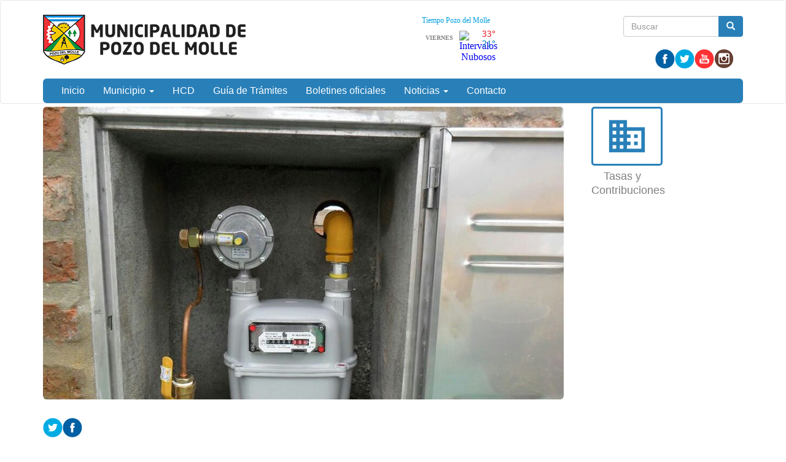

--- FILE ---
content_type: text/html; charset=utf-8
request_url: https://pozodelmolle.gob.ar/?q=content/pago-contribucion-por-mejoras-en-obra-ampliacion-gas-natural-en-barrios-simuvi-y-loteos
body_size: 27783
content:
<!DOCTYPE html>
<html lang="es" dir="ltr" prefix="og: http://ogp.me/ns# content: http://purl.org/rss/1.0/modules/content/ dc: http://purl.org/dc/terms/ foaf: http://xmlns.com/foaf/0.1/ rdfs: http://www.w3.org/2000/01/rdf-schema# sioc: http://rdfs.org/sioc/ns# sioct: http://rdfs.org/sioc/types# skos: http://www.w3.org/2004/02/skos/core# xsd: http://www.w3.org/2001/XMLSchema#">
<head>
  <link rel="profile" href="http://www.w3.org/1999/xhtml/vocab" />
  <meta name="viewport" content="width=device-width, initial-scale=1.0">
  <meta http-equiv="Content-Type" content="text/html; charset=utf-8" />
<link rel="shortcut icon" href="https://pozodelmolle.gob.ar/sites/default/files/pozo-del-molle-iso.png" type="image/png" />
<meta name="description" content="En virtud de la ordenanza 1773/2022 aprobada por unanimidad, que declara de utilidad pública a la Obra de ampliación de red de gas natural en barrios SIMUVI y Loteos particulares, se informa que: Dicha legislación local, establece en su artículo uno &quot;declárase la obra de utilidad pública municipal y de pago obligatorio por el sistema de contribución por mejora a los" />
<meta name="keywords" content="pozo del molle; municipalidad pozo del molle" />
<meta name="generator" content="Drupal 7 (http://drupal.org)" />
<link rel="canonical" href="https://pozodelmolle.gob.ar/?q=content/pago-contribucion-por-mejoras-en-obra-ampliacion-gas-natural-en-barrios-simuvi-y-loteos" />
<link rel="shortlink" href="https://pozodelmolle.gob.ar/?q=node/458" />
<meta property="og:site_name" content="Municipalidad de Pozo del Molle" />
<meta property="og:type" content="article" />
<meta property="og:title" content="Pago contribución por mejoras en obra ampliación gas natural en barrios SIMUVI y loteos particulares (VENCEN OPCIONES Y FORMAS DE PAGO EL VIERNES 18 DE NOVIEMBRE)" />
<meta property="og:url" content="https://pozodelmolle.gob.ar/?q=content/pago-contribucion-por-mejoras-en-obra-ampliacion-gas-natural-en-barrios-simuvi-y-loteos" />
<meta property="og:description" content="En virtud de la ordenanza 1773/2022 aprobada por unanimidad, que declara de utilidad pública a la Obra de ampliación de red de gas natural en barrios SIMUVI y Loteos particulares, se informa que: Dicha legislación local, establece en su artículo uno &quot;declárase la obra de utilidad pública municipal y de pago obligatorio por el sistema de contribución por mejora a los frentistas, por la ejecución de los trabajos para la construcción de la obra mencionada&quot;." />
<meta property="og:updated_time" content="2023-01-09T08:06:00-03:00" />
<meta property="og:image" content="https://pozodelmolle.gob.ar/sites/default/files/nicho-de-gas.jpg" />
<meta property="og:image:url" content="https://pozodelmolle.gob.ar/sites/default/files/nicho-de-gas.jpg" />
<meta property="article:published_time" content="2022-11-01T10:33:10-03:00" />
<meta property="article:modified_time" content="2023-01-09T08:06:00-03:00" />
  <title>Pago contribución por mejoras en obra ampliación gas natural en barrios SIMUVI y loteos particulares (VENCEN OPCIONES Y FORMAS DE PAGO EL VIERNES 18 DE NOVIEMBRE) | Municipalidad de Pozo del Molle</title>
  <style>
@import url("https://pozodelmolle.gob.ar/modules/system/system.base.css?t5ilhd");
</style>
<style>
@import url("https://pozodelmolle.gob.ar/sites/all/modules/contrib/date/date_api/date.css?t5ilhd");
@import url("https://pozodelmolle.gob.ar/sites/all/modules/contrib/date/date_popup/themes/datepicker.1.7.css?t5ilhd");
@import url("https://pozodelmolle.gob.ar/modules/field/theme/field.css?t5ilhd");
@import url("https://pozodelmolle.gob.ar/modules/node/node.css?t5ilhd");
@import url("https://pozodelmolle.gob.ar/sites/all/modules/views/css/views.css?t5ilhd");
@import url("https://pozodelmolle.gob.ar/sites/all/modules/ckeditor/css/ckeditor.css?t5ilhd");
</style>
<style>
@import url("https://pozodelmolle.gob.ar/sites/all/modules/colorbox/styles/default/colorbox_style.css?t5ilhd");
@import url("https://pozodelmolle.gob.ar/sites/all/modules/ctools/css/ctools.css?t5ilhd");
@import url("https://pozodelmolle.gob.ar/sites/all/modules/panels/css/panels.css?t5ilhd");
@import url("https://pozodelmolle.gob.ar/sites/all/themes/custom/ardistro/layouts/interior1/interior1.css?t5ilhd");
@import url("https://pozodelmolle.gob.ar/sites/all/modules/panels/plugins/layouts/onecol/onecol.css?t5ilhd");
@import url("https://pozodelmolle.gob.ar/sites/all/modules/widgets/widgets.css?t5ilhd");
</style>
<link type="text/css" rel="stylesheet" href="https://fonts.googleapis.com/icon?family=Material+Icons&amp;t5ilhd" media="all" />
<link type="text/css" rel="stylesheet" href="//cdn.jsdelivr.net/bootstrap/3.3.7/css/bootstrap.css" media="all" />
<style>
@import url("https://pozodelmolle.gob.ar/sites/all/themes/contrib/bootstrap/css/3.3.7/overrides.min.css?t5ilhd");
@import url("https://pozodelmolle.gob.ar/sites/all/themes/custom/ardistro/css/style.css?t5ilhd");
@import url("https://pozodelmolle.gob.ar/sites/all/themes/custom/ardistro/css/user.css?t5ilhd");
</style>
  <!-- HTML5 element support for IE6-8 -->
  <!--[if lt IE 9]>
    <script src="https://cdn.jsdelivr.net/html5shiv/3.7.3/html5shiv-printshiv.min.js"></script>
  <![endif]-->
  <script src="https://pozodelmolle.gob.ar/sites/all/modules/jquery_update/replace/jquery/1.10/jquery.min.js?v=1.10.2"></script>
<script src="https://pozodelmolle.gob.ar/misc/jquery-extend-3.4.0.js?v=1.10.2"></script>
<script src="https://pozodelmolle.gob.ar/misc/jquery-html-prefilter-3.5.0-backport.js?v=1.10.2"></script>
<script src="https://pozodelmolle.gob.ar/misc/jquery.once.js?v=1.2"></script>
<script src="https://pozodelmolle.gob.ar/misc/drupal.js?t5ilhd"></script>
<script src="https://pozodelmolle.gob.ar/misc/form-single-submit.js?v=7.103"></script>
<script src="//cdn.jsdelivr.net/bootstrap/3.3.7/js/bootstrap.js"></script>
<script src="https://pozodelmolle.gob.ar/sites/default/files/languages/es_1Gr4OMNXPI_KpQF_JQVs2HtgU3iBjGOrQELHfZ4HcO0.js?t5ilhd"></script>
<script src="https://pozodelmolle.gob.ar/sites/all/libraries/colorbox/jquery.colorbox-min.js?t5ilhd"></script>
<script src="https://pozodelmolle.gob.ar/sites/all/modules/colorbox/js/colorbox.js?t5ilhd"></script>
<script src="https://pozodelmolle.gob.ar/sites/all/modules/colorbox/styles/default/colorbox_style.js?t5ilhd"></script>
<script>jQuery.extend(Drupal.settings, {"basePath":"\/","pathPrefix":"","setHasJsCookie":0,"ajaxPageState":{"theme":"ardistro","theme_token":"2M5BmNQ8JG6SIZuOWYg85cZq7M_OxZyXB-whSra5ulk","js":{"sites\/all\/themes\/contrib\/bootstrap\/js\/bootstrap.js":1,"sites\/all\/modules\/jquery_update\/replace\/jquery\/1.10\/jquery.min.js":1,"misc\/jquery-extend-3.4.0.js":1,"misc\/jquery-html-prefilter-3.5.0-backport.js":1,"misc\/jquery.once.js":1,"misc\/drupal.js":1,"misc\/form-single-submit.js":1,"\/\/cdn.jsdelivr.net\/bootstrap\/3.3.7\/js\/bootstrap.js":1,"public:\/\/languages\/es_1Gr4OMNXPI_KpQF_JQVs2HtgU3iBjGOrQELHfZ4HcO0.js":1,"sites\/all\/libraries\/colorbox\/jquery.colorbox-min.js":1,"sites\/all\/modules\/colorbox\/js\/colorbox.js":1,"sites\/all\/modules\/colorbox\/styles\/default\/colorbox_style.js":1},"css":{"modules\/system\/system.base.css":1,"sites\/all\/modules\/contrib\/date\/date_api\/date.css":1,"sites\/all\/modules\/contrib\/date\/date_popup\/themes\/datepicker.1.7.css":1,"modules\/field\/theme\/field.css":1,"modules\/node\/node.css":1,"sites\/all\/modules\/views\/css\/views.css":1,"sites\/all\/modules\/ckeditor\/css\/ckeditor.css":1,"sites\/all\/modules\/colorbox\/styles\/default\/colorbox_style.css":1,"sites\/all\/modules\/ctools\/css\/ctools.css":1,"sites\/all\/modules\/panels\/css\/panels.css":1,"sites\/all\/themes\/custom\/ardistro\/layouts\/interior1\/interior1.css":1,"sites\/all\/modules\/panels\/plugins\/layouts\/onecol\/onecol.css":1,"sites\/all\/modules\/widgets\/widgets.css":1,"https:\/\/fonts.googleapis.com\/icon?family=Material+Icons":1,"\/\/cdn.jsdelivr.net\/bootstrap\/3.3.7\/css\/bootstrap.css":1,"sites\/all\/themes\/contrib\/bootstrap\/css\/3.3.7\/overrides.min.css":1,"sites\/all\/themes\/custom\/ardistro\/css\/style.css":1,"sites\/all\/themes\/custom\/ardistro\/css\/user.css":1}},"colorbox":{"opacity":"0.85","current":"{current} of {total}","previous":"\u00ab Prev","next":"Next \u00bb","close":"Close","maxWidth":"98%","maxHeight":"98%","fixed":true,"mobiledetect":true,"mobiledevicewidth":"480px"},"jcarousel":{"ajaxPath":"\/?q=jcarousel\/ajax\/views"},"urlIsAjaxTrusted":{"\/?q=content\/pago-contribucion-por-mejoras-en-obra-ampliacion-gas-natural-en-barrios-simuvi-y-loteos":true},"bootstrap":{"anchorsFix":"0","anchorsSmoothScrolling":"0","formHasError":1,"popoverEnabled":1,"popoverOptions":{"animation":1,"html":0,"placement":"right","selector":"","trigger":"click","triggerAutoclose":1,"title":"","content":"","delay":0,"container":"body"},"tooltipEnabled":1,"tooltipOptions":{"animation":1,"html":0,"placement":"auto left","selector":"","trigger":"hover focus","delay":0,"container":"body"}}});</script>
</head>
<body class="html not-front not-logged-in no-sidebars page-node page-node- page-node-458 node-type-noticia">
  <div id="skip-link">
    <a href="#main-content" class="element-invisible element-focusable">Ir al contenido principal</a>
  </div>
    <header id="navbar" role="banner" class="navbar  navbar-default">
  <div class="container">
    <div class="navbar-header">
    <div class="row">
    <div class="col-md-6">
              <a class="logo navbar-btn pull-left" href="/" title="Inicio">
          <img src="https://pozodelmolle.gob.ar/sites/default/files/logo-pozo-del-molle.png" alt="Inicio" />
        </a>
      
            <h1 class="sr-only">
        <a class="name navbar-brand" href="/" title="Inicio">Municipalidad de Pozo del Molle</a>
      </h1>
      
              <button type="button" class="navbar-toggle" data-toggle="collapse" data-target=".navbar-collapse">
          <span class="sr-only">Mostrar/Ocultar barra de navegaci&oacute;n</span>
          <span class="icon-bar"></span>
          <span class="icon-bar"></span>
          <span class="icon-bar"></span>
        </button>
          </div>
    <div class="col-md-6">
        <div class="region region-search">
    <section id="block-search-form" class="block block-search clearfix">

      
  <form class="form-search content-search" action="/?q=content/pago-contribucion-por-mejoras-en-obra-ampliacion-gas-natural-en-barrios-simuvi-y-loteos" method="post" id="search-block-form" accept-charset="UTF-8"><div><div>
      <h2 class="element-invisible">Formulario de búsqueda</h2>
    <div class="input-group"><input title="Escriba lo que quiere buscar." placeholder="Buscar" class="form-control form-text" type="text" id="edit-search-block-form--2" name="search_block_form" value="" size="15" maxlength="128" /><span class="input-group-btn"><button type="submit" class="btn btn-primary" aria-hidden="true"><span class="icon glyphicon glyphicon-search" aria-hidden="true"></span>
</button></span></div><div class="form-actions form-wrapper form-group" id="edit-actions"><button class="element-invisible btn btn-primary form-submit" type="submit" id="edit-submit" name="op" value="Buscar">Buscar</button>
</div><input type="hidden" name="form_build_id" value="form-GU1eTG8vGDiU_AkCD7u5buCIhWONDLKVfYDhu-7eWgA" />
<input type="hidden" name="form_id" value="search_block_form" />
</div>
</div></form>
</section>
<section id="block-block-1" class="block block-block tiempo  col-md-2  clearfix">

      
  <div id="cont_f90cef8f3a5c178ac6f376b84cd082c2"><script type="text/javascript" async="" src="https://www.meteored.com.ar/wid_loader/f90cef8f3a5c178ac6f376b84cd082c2"></script></div>
</section>
<section id="block-widgets-s-base" class="block block-widgets col-md-10 clearfix">

      
  <a href="facebook.com/munipozodelmolle" title="Visitar Municipalidad de Pozo del Molle en Facebook" target="_blank" rel="Facebook de la Municipalidad de Pozo del Molle"><img src="/sites/all/libraries/socialmedia/icons/ardistro/32x32/facebook.png" alt="Facebook icon"></a><a href="//twitter.com/twitter.com/pozodelmolle" title="Visitar twitter.com/pozodelmolle en Twitter" target="_blank" rel="Twitter de la Municipalidad de Pozo del Molle"><img src="/sites/all/libraries/socialmedia/icons/ardistro/32x32/twitter.png" alt="Twitter icon" ></a><a href="www.youtube.com/channel/UCkdlcE-3S-rkojRy9nIa7lA/videos" title="Visitar Municipalidad de Pozo del Molle en YouTube" target="_blank" rel="Canal de youtube de la Municipalidad de Pozo del Molle"><img src="/sites/all/libraries/socialmedia/icons/ardistro/32x32/youtube.png" alt="YouTube icon" ></a><a href="www.instagram.com/munipozodelmolle" title="Visitar Instragram Municipio en Instagram" target="_blank" rel="Instagram de la Municipalidad de Pozo del Molle"><img src="/sites/all/libraries/socialmedia/icons/ardistro/32x32/instagram.png" alt="Instagram icon" ></a>
</section>
  </div>
    </div>
    </div>
    
    <div class="row">
          <div class="navbar-collapse collapse">
        <nav role="navigation">
                                            <div class="region region-navigation">
    <section id="block-system-main-menu" class="block block-system block-menu clearfix">

      
  <ul class="menu nav navbar-nav"><li class="first leaf"><a href="/" title="">Inicio</a></li>
<li class="expanded dropdown"><a href="http:#" title="" data-target="#" class="dropdown-toggle" data-toggle="dropdown" aria-expanded="false">Municipio <span class="caret"></span></a><ul class="dropdown-menu"><li class="first leaf"><a href="/?q=autoridades">Autoridades</a></li>
<li class="last leaf"><a href="/?q=historia">Historia</a></li>
</ul></li>
<li class="leaf"><a href="https://concejopozodelmolle.enred.gob.ar/buscador/ordenanzas/" title="">HCD</a></li>
<li class="leaf"><a href="/?q=guia-tramites">Guía de Trámites</a></li>
<li class="leaf"><a href="/?q=boletines-oficiales">Boletines oficiales</a></li>
<li class="expanded dropdown"><a href="/?q=novedades" title="" data-target="#" class="dropdown-toggle" data-toggle="dropdown" aria-expanded="false">Noticias <span class="caret"></span></a><ul class="dropdown-menu"><li class="first leaf"><a href="/?q=novedades" title="">Todas las noticias</a></li>
<li class="leaf"><a href="/?q=areas-noticias/gobierno" title="">Gobierno</a></li>
<li class="leaf"><a href="/?q=areas-noticias/obras-publicas" title="">Obras Públicas</a></li>
<li class="leaf"><a href="/?q=areas-noticias/programas" title="">Programas</a></li>
<li class="leaf"><a href="/?q=areas-noticias/accion-social" title="">Acción social</a></li>
<li class="last leaf"><a href="/?q=areas-noticias/concejo-deliberante" title="">Concejo deliberante</a></li>
</ul></li>
<li class="last leaf"><a href="/?q=contacto">Contacto</a></li>
</ul>
</section>
  </div>
                  </nav>
      </div>
        </div>
  </div>
</header>

<div role="main" class="main-container container">
<h1 class="sr-only"> Contenido principal </h1>
 <div id="page-header">
    
      </div> <!-- /#page-header -->

  <div class="row">

    
    <section class="col-sm-12">
                  <a id="main-content"></a>
                                                              <div class="row">
        <div class="region region-content">
    <section id="block-system-main" class="block block-system clearfix">

      
  <div class="clearfix" >
	<!-- Imagen destacada -->
	<div class="u-tpl-col-12 panel-panel panel-col-first">
		<div class="inside"></div>
	</div>
	<!-- /Imagen destacada -->


	<div class="col-md-9">
		<!-- Main -->
		<div class="u-tpl-col-12 panel-panel">
			<div class="inside"><div class="panel-pane pane-imagen-destacada"  >
  
      
  
  <div class="pane-content">
    <!-- <div class="jumbotron jumbotron-main jumbotron-misc"> -->
<div>
  <img typeof="foaf:Image" class="img-responsive" src="https://pozodelmolle.gob.ar/sites/default/files/styles/imagen_destacada/public/nicho-de-gas.jpg?itok=04sM01BK" width="848" height="477" /><!--   <div class="jumbotron-data">
    <div class="container">
      <h2 class="jumbo-idestacada-title">Pago contribución por mejoras en obra ampliación gas natural en barrios SIMUVI y loteos particulares (VENCEN OPCIONES Y FORMAS DE PAGO EL VIERNES 18 DE NOVIEMBRE)</h2>
      <p class="jumbo-idestacada"></p>
    </div>
  </div> -->
</div>  </div>

  
  </div>
<div class="panel-separator"></div><div class="panel-pane pane-separador"  >
  
      
  
  <div class="pane-content">
    <div class="separator clearfix"></div>  </div>

  
  </div>
<div class="panel-separator"></div><div class="panel-pane pane-block pane-widgets-s-socialmedia-share-default pane-widgets"  >
  
      
  
  <div class="pane-content">
    <div id="widgets-element-socialmedia_share-default" class="widgets widgets-set widgets-set-horizontal widgets-style-horizontal"><div id="widgets-element-socialmedia_socialmedia-twitter-share-button" class="widgets widgets-element widgets-element-horizontal widgets-style-horizontal"><a href="//twitter.com/share?url=https://pozodelmolle.gob.ar/?q=content/pago-contribucion-por-mejoras-en-obra-ampliacion-gas-natural-en-barrios-simuvi-y-loteos&text=Pago contribución por mejoras en obra ampliación gas natural en barrios SIMUVI y loteos particulares (VENCEN OPCIONES Y FORMAS DE PAGO EL VIERNES 18 DE NOVIEMBRE) " title="Compartir en Twitter" target="_blank"><img src="/sites/all/libraries/socialmedia/icons/ardistro/32x32/twitter.png" alt="Twitter icon" ></a></div><div id="widgets-element-socialmedia_socialmedia-facebook-share-button" class="widgets widgets-element widgets-element-horizontal widgets-style-horizontal"><a href="//www.facebook.com/sharer.php?u=https://pozodelmolle.gob.ar/?q=content/pago-contribucion-por-mejoras-en-obra-ampliacion-gas-natural-en-barrios-simuvi-y-loteos&t=Pago contribución por mejoras en obra ampliación gas natural en barrios SIMUVI y loteos particulares (VENCEN OPCIONES Y FORMAS DE PAGO EL VIERNES 18 DE NOVIEMBRE)" title="Visitar [socialmedia:sm-facebook_username] en Facebook" target="_blank"><img src="/sites/all/libraries/socialmedia/icons/ardistro/32x32/facebook.png" alt="Facebook icon" ></a></div><div class="widgets-clear"></div></div>  </div>

  
  </div>
<div class="panel-separator"></div><div class="panel-pane pane-node-title"  >
  
      
  
  <div class="pane-content">
    <h1>Pago contribución por mejoras en obra ampliación gas natural en barrios SIMUVI y loteos particulares (VENCEN OPCIONES Y FORMAS DE PAGO EL VIERNES 18 DE NOVIEMBRE)</h1>
  </div>

  
  </div>
<div class="panel-separator"></div><div class="panel-pane pane-node-created"  >
  
      
  
  <div class="pane-content">
    01/11/2022  </div>

  
  </div>
<div class="panel-separator"></div><div class="panel-pane pane-separador"  >
  
      
  
  <div class="pane-content">
    <div class="separator clearfix"></div>  </div>

  
  </div>
<div class="panel-separator"></div><div class="panel-pane pane-separador"  >
  
      
  
  <div class="pane-content">
    <div class="separator clearfix"></div>  </div>

  
  </div>
<div class="panel-separator"></div><div class="panel-pane pane-token pane-node-body"  >
  
      
  
  <div class="pane-content">
    <p>En virtud de la ordenanza 1773/2022 aprobada por unanimidad, que declara de utilidad pública a la Obra de ampliación de red de gas natural en barrios SIMUVI y Loteos particulares, se informa que:</p>

<p>Dicha legislación local, establece en su artículo uno <em>"declárase la obra de utilidad pública municipal y de pago obligatorio por el sistema de contribución por mejora a los frentistas, por la ejecución de los trabajos para la construcción de la obra mencionada".</em></p>

<p>Por otra parte, la ordenanza señala que el Ejecutivo Municipal dispondrá la fecha de vencimiento del pago de contado anticipado o la cuota uno del sistema financiado. La fecha será, en este caso el <strong>próximo 18 de noviembre del 2022. </strong></p>

<p>La obra de ampliación de la red de gas natural domiciliario, que afectará a todo el Sector de los Barrios Simuvi I, II, III, IV, V y Lotes Particulares ubicados a lo largo de Diagonal Luis Defago, entre calle Los Plátanos hasta calle Los Sauces; y en sus intersecciones calles Los Plátanos; Los Manzanos; Los Naranjos; Los Ciruelos; Los Nogales; Los Duraznos; Las Moras; Los Cedros; Los Molles, Los Robles; Los Paraísos; Los Aromos; Los Chañares; Las Acacias y Los Sauces, todas entre Diagonal Luis Defago y calle Francisco P. Truccone inclusive ésta última.</p>

<p><strong>Los frentistas afectados podrán optar por alguna de las siguientes modalidades de pagos:</strong><br />
<u>CONTADO ANTICIPADO: </u>Se considerará de esta forma, aquél que efectúe el frentista dentro del plazo establecido en el cronograma de vencimientos, con el cuál gozará de la congelación del precio correspondiente a su propiedad no sufriendo mayores costos después de la fecha de pago, la cual quedará cancelada totalmente en el momento de su efectivo pago. <br />
Quienes se acojan por esta modalidad se beneficiarán con un descuento del 30%.</p>

<p>Entiéndase asimilables a pago contado anticipado el realizado por los siguientes medios:<br />
•Contado efectivo.<br />
•Pago con Tarjeta de Débito.<br />
•Pago con Tarjeta de Crédito con las que el Municipio posea convenio en un pago.<br />
•Pago con Tarjeta Cordobesa o Visa emitida por Banco de Córdoba en 6 (seis) cuotas sin interés.<br />
•Pago con Tarjeta Cordobesa o Visa emitida por Banco de Cordoba en 12, 20 o 24 cuotas fijas con el interés que aplica la entidad Bancaria.<br />
•Pago con cheque propio o de terceros a no más de 60 días, debidamente referenciados y sin antecedentes negativos en central de deudores del BCRA.</p>

<p><strong>SISTEMA FINANCIADO: Plan de Pago Municipal hasta veinticuatro (24) cuotas mensuales y consecutivos actualizadas.</strong></p>

<p><em><strong>POR CUALQUIER DUDA O CONSULTA  ACERCARSE A LAS OFICINAS DE ADMINISTRACIÓN MUNICIPAL.</strong></em></p>
  </div>

  
  </div>
<div class="panel-separator"></div><div class="panel-pane pane-separador-linea"  >
  
      
  
  <div class="pane-content">
    <div class="separator linea clearfix"><hr /></div>  </div>

  
  </div>
<div class="panel-separator"></div><div class="panel-pane pane-separador"  >
  
      
  
  <div class="pane-content">
    <div class="separator clearfix"></div>  </div>

  
  </div>
<div class="panel-separator"></div><div class="panel-pane pane-separador"  >
  
      
  
  <div class="pane-content">
    <div class="separator clearfix"></div>  </div>

  
  </div>
</div>
		</div>
		<!-- /Main -->
	</div>
	<div class="col-md-3">
		<!-- Novedades -->
		<div class="u-tpl-col-12 panel-panel">
			<div class="inside"><div class="panel-pane pane-shortcut-interno"  >
  
      
  
  <div class="pane-content">
    <a href="https://www.municipalidad.com/pmol/deuda" class="col-sm-4 col-md-6 arg-shortcut" target="_blank"><div class="clearfix " >
<div class="shortcut shortcut-base" >
<i class="material-icons shorcut-icon" >business</i>
</div>
<h3 class="text-center shortcut-title">Tasas y Contribuciones</h3>
<p class="text-center"></p>
</div>
</a>  </div>

  
  </div>
</div>
		</div>
		<!-- /Novedades -->

		<!-- Atajos -->
		<div class="u-tpl-col-12 panel-panel">
			<div class="inside"><div class="panel-pane pane-separador"  >
  
      
  
  <div class="pane-content">
    <div class="separator clearfix"></div>  </div>

  
  </div>
</div>
		</div>
		<!-- /Atajos -->
	</div>
</div>
</section>
  </div>
      </div>
    </section>

    
  </div>
</div>


<footer class="footer ">
<div class="footer-municipio container">
      <div class="region region-footer">
    <section id="block-panels-mini-menu-pie" class="block block-panels-mini clearfix">

      
  <div class="panel-display panel-1col clearfix" id="mini-panel-menu_pie">
  <div class="panel-panel panel-col">
    <div><div class="panel-pane pane-separador"  >
  
      
  
  <div class="pane-content">
    <div class="separator clearfix"></div>  </div>

  
  </div>
<div class="panel-separator"></div><div class="panel-pane pane-texto col-md-4 col-sm-6"  >
  
      
  
  <div class="pane-content">
    <div class=""><p><img alt="" height="64" src="/sites/default/files/pie_2ok.png" width="335" /></p>
</div>
  </div>

  
  </div>
<div class="panel-separator"></div><div class="panel-pane pane-texto col-md-4 col-sm-6 menupie arg-shortcut"  >
  
      
  
  <div class="pane-content">
    <div class=""><p><strong>Municipio de Pozo del Molle​</strong></p>

<p>San Martín&nbsp;247 - Pozo del Molle. CP 5913</p>

<p><strong>Teléfono:</strong> (0353) 4868357</p>

<div id="gtx-trans" style="position: absolute; left: -28px; top: 124px;">
<div class="gtx-trans-icon">&nbsp;</div>
</div>
</div>
  </div>

  
  </div>
<div class="panel-separator"></div><div class="panel-pane pane-texto col-md-4 col-sm-6"  >
  
      
  
  <div class="pane-content">
    <div class=""><p>Pozo del Molle | <strong>Provincia de Córdoba</strong></p>

<div id="gtx-trans" style="position: absolute; left: 225px; top: -6px;">
<div class="gtx-trans-icon">&nbsp;</div>
</div>
</div>
  </div>

  
  </div>
<div class="panel-separator"></div><div class="panel-pane pane-block pane-widgets-s-base col-md-4 col-sm-6 pane-widgets col-md-10"  >
  
        <h4 class="pane-title">
      Redes sociales    </h4>
    
  
  <div class="pane-content">
    <a href="facebook.com/munipozodelmolle" title="Visitar Municipalidad de Pozo del Molle en Facebook" target="_blank" rel="Facebook de la Municipalidad de Pozo del Molle"><img src="/sites/all/libraries/socialmedia/icons/ardistro/32x32/facebook.png" alt="Facebook icon"></a><a href="//twitter.com/twitter.com/pozodelmolle" title="Visitar twitter.com/pozodelmolle en Twitter" target="_blank" rel="Twitter de la Municipalidad de Pozo del Molle"><img src="/sites/all/libraries/socialmedia/icons/ardistro/32x32/twitter.png" alt="Twitter icon" ></a><a href="www.youtube.com/channel/UCkdlcE-3S-rkojRy9nIa7lA/videos" title="Visitar Municipalidad de Pozo del Molle en YouTube" target="_blank" rel="Canal de youtube de la Municipalidad de Pozo del Molle"><img src="/sites/all/libraries/socialmedia/icons/ardistro/32x32/youtube.png" alt="YouTube icon" ></a><a href="www.instagram.com/munipozodelmolle" title="Visitar Instragram Municipio en Instagram" target="_blank" rel="Instagram de la Municipalidad de Pozo del Molle"><img src="/sites/all/libraries/socialmedia/icons/ardistro/32x32/instagram.png" alt="Instagram icon" ></a>  </div>

  
  </div>
</div>
  </div>
</div>

</section>
  </div>
</div>

<div class="footer-institucional">
    <div class="container" style="position:relative;">
        <div class="row bloquepie_mt">
            <div class="col-lg-3 col-md-3 col-sm-3 col-12 footerLg">
                <a href="https://www.argentina.gob.ar/jefatura" title="Link a Jefatura de Gabinete de Ministros (abre en una pestaña nueva)" target="_blank" rel="noopener" class="footerLg">
                    <img class="image-responsive" alt="Jefatura de Gabinete de Ministros" src="/sites/default/files/img/layout/jgm.svg" width="200px">
                </a>
            </div>
        </div>
    </div>
</div>
</footer>

<div class="container" role="region" aria-label="Legales">
<div class="terminos col-md-4 col-md-offset-8">
<a href="https://www.argentina.gob.ar/paisdigital/legales" target="_blank" title="Ir a Términos y condiciones de uso"> Términos y condiciones de uso <span class="sr-only"> (Abre en ventana nueva) </span></a>
</div>
</div>

  <script src="https://pozodelmolle.gob.ar/sites/all/themes/contrib/bootstrap/js/bootstrap.js?t5ilhd"></script>
</body>
</html>


--- FILE ---
content_type: text/css
request_url: https://pozodelmolle.gob.ar/sites/all/themes/custom/ardistro/css/style.css?t5ilhd
body_size: 3823
content:

/*/////// TAGS  ///////*/

.formuno {padding:0px!important}
 
.formdos {padding:0px 0px 0px 10px!important}


#etiquetas .pane-content .field-item a {
  display: inline-block;
  min-width: 10px;
  padding: 7px 7px;
  font-size: 13px;
  font-weight: bold;
  color: #ffffff;
  line-height: 1;
  vertical-align: middle;
  white-space: nowrap;
  text-align: center;
  border-radius: 10px;
  background-color: #5cb85c; }

#etiquetas .pane-content .field-item a {
  color: white;
  font-size: 13px; }

#etiquetas .pane-content .field-item h2 {
  margin: 0px; }

#etiquetas .pane-content .field-item.odd {
  padding-left: 7px; }

#etiquetas .pane-content .field-item {
  display: table-cell; }

/*/////// TAGS ///////*/
/*/////// Turismo///////*/
.tablaturismo {
  background: #e6e6e6;
  border-top: 2px solid gray;
  border-left: 2px solid #fff;
  border-right: 2px solid #fff;
  width: 100% !important; }

.ic_turismo .shorcut-icon {
  border: 3px dotted;
  -webkit-border-radius: 60px;
  -moz-border-radius: 60px;
  border-radius: 60px;
  padding: 18px;
  font-size: 5em;
  box-sizing: border-box; }

.ic_turismo .shortcut-title {
  margin-top: 20px;
  color: #000;
  font-weight: 400 !important; }

.t_mapa {
  max-width: 1140px;
  background: #f5f4f2;
  border-top: 2px dotted gray;
  padding-bottom: 20px;
  margin: 0px 18px; }

.noticia_turismo .bloque-novedad {
  margin-bottom: 20px;
  background: #f5f4f2;
  border-bottom: 1px dotted #ffffff;
  padding: 15px;
  height: 310px !important; }

/*/////// Turismo///////*/
/*/////// Boletines ///////*/
#fecha ul li {
  list-style: none;
  font-size: 20px;
  font-weight: bolder;
  padding: 10px;
  color: gray;
  background-color: whitesmoke;
  text-align: center;
  width: 32%;
  float: left;
  margin: 4px; }

ul.views-summary {
  display: flow-root;
  margin: 0;
  padding: 0; }

.page-archive-filter h1.page-header {
  padding-top: 30px; }

.page-archive-filter .submitted {
  display: none; }

.view-id-bloque header h2 a {
  color: inherit;
  font-size: 25px; }

.view-id-bloque header h2 a:hover {
  text-decoration: none;
  color: inherit;
  cursor: context-menu; }

.view-id-bloque .views-row-odd {
  background-color: whitesmoke; }

.view-id-bloque .views-row-even {
  background-color: #f5f5f54d; }

.view-id-bloque .views-row-even article,
.view-id-bloque .views-row-odd article {
  padding: 10px;
  display: table; }

.view-id-bloque .views-row-even,
.view-id-bloque .views-row-odd {
  width: 33.33333%;
  float: left; }

.view-id-bloque article {
  height: 115px; }

.view-id-bloque .field-name-field-descargas {
  display: table-footer-group;
  height: 40px; }

.view-id-bloque .field-name-field-fecha {
  display: table-header-group; }

.view-id-bloque h2,
.view-id-bloque .file a {
  width: 337px;
  height: 46px;
  text-overflow: ellipsis;
  white-space: nowrap;
  overflow: hidden;
  margin: 0px; }

.view-id-bloque span.file {
  width: 337px;
  text-overflow: ellipsis;
  white-space: nowrap;
  overflow: hidden;
  margin: 0px;
  float: left; }

.page-archive-filter .contextual-links-region .row {
  padding-top: 30px; }

/*/////// Boletines ///////*/
/*/////// TAGS ///////*/

/*/////// AGREGADOS ///////*/

.pane-shortcut-interno a.col-sm-4.col-md-6.arg-shortcut {
    height: 150px;
}
.views-field-field-imagen-autoridad img.img-responsive {
    width: 50px;
}
.footer-institucional{padding: 30px 0px 60px 0px!important;}

/*/////// AGREGADOS ///////*/



--- FILE ---
content_type: application/javascript
request_url: https://www.meteored.com.ar/wid_loader/f90cef8f3a5c178ac6f376b84cd082c2
body_size: 177
content:
(function(w) {var d = w.document;var c = d.getElementById("cont_f90cef8f3a5c178ac6f376b84cd082c2");if (c) {c.style.cssText = "width: 141px; color: #868686; background-color: #FFFFFF; border:1px solid transparent; margin: 0 auto; font-family: Roboto;";var e = d.createElement("iframe");e.style.cssText = "width:141px; color:#868686; height:85px;";e.id = "f90cef8f3a5c178ac6f376b84cd082c2";e.src='https://www.meteored.com.ar/getwid/f90cef8f3a5c178ac6f376b84cd082c2';e.frameBorder = 0;e.allowTransparency = true;e.scrolling = "no";e.name = "flipe";c.appendChild(e);}})(window);